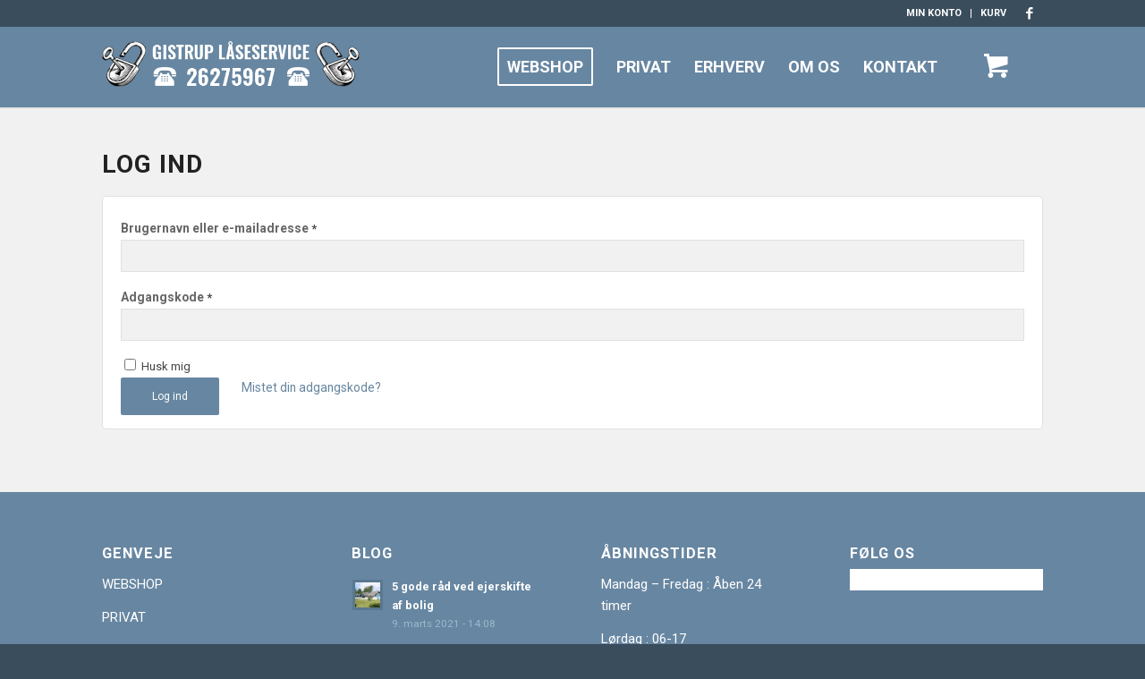

--- FILE ---
content_type: text/html; charset=UTF-8
request_url: https://gistrup-laaseservice.dk/min-konto/
body_size: 8316
content:
<!DOCTYPE html>
<html lang="da-DK" class="html_stretched responsive av-preloader-disabled av-default-lightbox  html_header_top html_logo_left html_main_nav_header html_menu_right html_slim html_header_sticky html_header_shrinking_disabled html_header_topbar_active html_mobile_menu_phone html_header_searchicon_disabled html_content_align_center html_header_unstick_top_disabled html_header_stretch_disabled html_minimal_header html_minimal_header_shadow html_elegant-blog html_av-overlay-side html_av-overlay-side-classic html_av-submenu-noclone html_entry_id_35 html_cart_at_menu av-no-preview html_text_menu_active ">
<head>
<meta charset="UTF-8" />


<!-- mobile setting -->
<meta name="viewport" content="width=device-width, initial-scale=1, maximum-scale=1">

<!-- Scripts/CSS and wp_head hook -->
<meta name='robots' content='noindex, follow' />

	<!-- This site is optimized with the Yoast SEO plugin v17.9 - https://yoast.com/wordpress/plugins/seo/ -->
	<title>Min Konto - Gistrup - Låseservice</title>
	<link rel="canonical" href="https://gistrup-laaseservice.dk/min-konto/" />
	<meta property="og:locale" content="da_DK" />
	<meta property="og:type" content="article" />
	<meta property="og:title" content="Min Konto - Gistrup - Låseservice" />
	<meta property="og:url" content="https://gistrup-laaseservice.dk/min-konto/" />
	<meta property="og:site_name" content="Gistrup - Låseservice" />
	<meta property="article:publisher" content="https://www.facebook.com/gistruplaaseservice" />
	<meta property="article:modified_time" content="2019-01-28T12:13:43+00:00" />
	<meta name="twitter:card" content="summary_large_image" />
	<script type="application/ld+json" class="yoast-schema-graph">{"@context":"https://schema.org","@graph":[{"@type":"WebSite","@id":"https://gistrup-laaseservice.dk/#website","url":"https://gistrup-laaseservice.dk/","name":"Gistrup - L\u00e5seservice","description":"din lokale partner","potentialAction":[{"@type":"SearchAction","target":{"@type":"EntryPoint","urlTemplate":"https://gistrup-laaseservice.dk/?s={search_term_string}"},"query-input":"required name=search_term_string"}],"inLanguage":"da-DK"},{"@type":"WebPage","@id":"https://gistrup-laaseservice.dk/min-konto/#webpage","url":"https://gistrup-laaseservice.dk/min-konto/","name":"Min Konto - Gistrup - L\u00e5seservice","isPartOf":{"@id":"https://gistrup-laaseservice.dk/#website"},"datePublished":"2019-01-11T09:02:22+00:00","dateModified":"2019-01-28T12:13:43+00:00","breadcrumb":{"@id":"https://gistrup-laaseservice.dk/min-konto/#breadcrumb"},"inLanguage":"da-DK","potentialAction":[{"@type":"ReadAction","target":["https://gistrup-laaseservice.dk/min-konto/"]}]},{"@type":"BreadcrumbList","@id":"https://gistrup-laaseservice.dk/min-konto/#breadcrumb","itemListElement":[{"@type":"ListItem","position":1,"name":"Hjem","item":"https://gistrup-laaseservice.dk/forside/"},{"@type":"ListItem","position":2,"name":"Min Konto"}]}]}</script>
	<!-- / Yoast SEO plugin. -->


<link rel='dns-prefetch' href='//use.fontawesome.com' />
<link rel='dns-prefetch' href='//s.w.org' />
<link rel="alternate" type="application/rss+xml" title="Gistrup - Låseservice &raquo; Feed" href="https://gistrup-laaseservice.dk/feed/" />
<link rel="alternate" type="application/rss+xml" title="Gistrup - Låseservice &raquo;-kommentar-feed" href="https://gistrup-laaseservice.dk/comments/feed/" />

<!-- google webfont font replacement -->

			<script type='text/javascript'>
			if(!document.cookie.match(/aviaPrivacyGoogleWebfontsDisabled/)){
				(function() {
					var f = document.createElement('link');
					
					f.type 	= 'text/css';
					f.rel 	= 'stylesheet';
					f.href 	= '//fonts.googleapis.com/css?family=Roboto:100,400,700';
					f.id 	= 'avia-google-webfont';
					
					document.getElementsByTagName('head')[0].appendChild(f);
				})();
			}
			</script>
			<link rel='stylesheet' id='wp-block-library-css'  href='https://gistrup-laaseservice.dk/wp-includes/css/dist/block-library/style.min.css?ver=5.8.12' type='text/css' media='all' />
<link rel='stylesheet' id='wc-blocks-vendors-style-css'  href='https://gistrup-laaseservice.dk/wp-content/plugins/woocommerce/packages/woocommerce-blocks/build/wc-blocks-vendors-style.css?ver=6.5.2' type='text/css' media='all' />
<link rel='stylesheet' id='wc-blocks-style-css'  href='https://gistrup-laaseservice.dk/wp-content/plugins/woocommerce/packages/woocommerce-blocks/build/wc-blocks-style.css?ver=6.5.2' type='text/css' media='all' />
<link rel='stylesheet' id='select2-css'  href='https://gistrup-laaseservice.dk/wp-content/plugins/woocommerce/assets/css/select2.css?ver=6.1.2' type='text/css' media='all' />
<style id='woocommerce-inline-inline-css' type='text/css'>
.woocommerce form .form-row .required { visibility: visible; }
</style>
<link rel='stylesheet' id='aws-style-css'  href='https://gistrup-laaseservice.dk/wp-content/plugins/advanced-woo-search/assets/css/common.min.css?ver=3.25' type='text/css' media='all' />
<link rel='stylesheet' id='bfa-font-awesome-css'  href='https://use.fontawesome.com/releases/v5.15.4/css/all.css?ver=2.0.3' type='text/css' media='all' />
<link rel='stylesheet' id='bfa-font-awesome-v4-shim-css'  href='https://use.fontawesome.com/releases/v5.15.4/css/v4-shims.css?ver=2.0.3' type='text/css' media='all' />
<style id='bfa-font-awesome-v4-shim-inline-css' type='text/css'>

			@font-face {
				font-family: 'FontAwesome';
				src: url('https://use.fontawesome.com/releases/v5.15.4/webfonts/fa-brands-400.eot'),
				url('https://use.fontawesome.com/releases/v5.15.4/webfonts/fa-brands-400.eot?#iefix') format('embedded-opentype'),
				url('https://use.fontawesome.com/releases/v5.15.4/webfonts/fa-brands-400.woff2') format('woff2'),
				url('https://use.fontawesome.com/releases/v5.15.4/webfonts/fa-brands-400.woff') format('woff'),
				url('https://use.fontawesome.com/releases/v5.15.4/webfonts/fa-brands-400.ttf') format('truetype'),
				url('https://use.fontawesome.com/releases/v5.15.4/webfonts/fa-brands-400.svg#fontawesome') format('svg');
			}

			@font-face {
				font-family: 'FontAwesome';
				src: url('https://use.fontawesome.com/releases/v5.15.4/webfonts/fa-solid-900.eot'),
				url('https://use.fontawesome.com/releases/v5.15.4/webfonts/fa-solid-900.eot?#iefix') format('embedded-opentype'),
				url('https://use.fontawesome.com/releases/v5.15.4/webfonts/fa-solid-900.woff2') format('woff2'),
				url('https://use.fontawesome.com/releases/v5.15.4/webfonts/fa-solid-900.woff') format('woff'),
				url('https://use.fontawesome.com/releases/v5.15.4/webfonts/fa-solid-900.ttf') format('truetype'),
				url('https://use.fontawesome.com/releases/v5.15.4/webfonts/fa-solid-900.svg#fontawesome') format('svg');
			}

			@font-face {
				font-family: 'FontAwesome';
				src: url('https://use.fontawesome.com/releases/v5.15.4/webfonts/fa-regular-400.eot'),
				url('https://use.fontawesome.com/releases/v5.15.4/webfonts/fa-regular-400.eot?#iefix') format('embedded-opentype'),
				url('https://use.fontawesome.com/releases/v5.15.4/webfonts/fa-regular-400.woff2') format('woff2'),
				url('https://use.fontawesome.com/releases/v5.15.4/webfonts/fa-regular-400.woff') format('woff'),
				url('https://use.fontawesome.com/releases/v5.15.4/webfonts/fa-regular-400.ttf') format('truetype'),
				url('https://use.fontawesome.com/releases/v5.15.4/webfonts/fa-regular-400.svg#fontawesome') format('svg');
				unicode-range: U+F004-F005,U+F007,U+F017,U+F022,U+F024,U+F02E,U+F03E,U+F044,U+F057-F059,U+F06E,U+F070,U+F075,U+F07B-F07C,U+F080,U+F086,U+F089,U+F094,U+F09D,U+F0A0,U+F0A4-F0A7,U+F0C5,U+F0C7-F0C8,U+F0E0,U+F0EB,U+F0F3,U+F0F8,U+F0FE,U+F111,U+F118-F11A,U+F11C,U+F133,U+F144,U+F146,U+F14A,U+F14D-F14E,U+F150-F152,U+F15B-F15C,U+F164-F165,U+F185-F186,U+F191-F192,U+F1AD,U+F1C1-F1C9,U+F1CD,U+F1D8,U+F1E3,U+F1EA,U+F1F6,U+F1F9,U+F20A,U+F247-F249,U+F24D,U+F254-F25B,U+F25D,U+F267,U+F271-F274,U+F279,U+F28B,U+F28D,U+F2B5-F2B6,U+F2B9,U+F2BB,U+F2BD,U+F2C1-F2C2,U+F2D0,U+F2D2,U+F2DC,U+F2ED,U+F328,U+F358-F35B,U+F3A5,U+F3D1,U+F410,U+F4AD;
			}
		
</style>
<link rel='stylesheet' id='bellows-css'  href='https://gistrup-laaseservice.dk/wp-content/plugins/bellows-accordion-menu/assets/css/bellows.min.css?ver=1.3' type='text/css' media='all' />
<link rel='stylesheet' id='bellows-font-awesome-css'  href='https://gistrup-laaseservice.dk/wp-content/plugins/bellows-accordion-menu/assets/css/fontawesome/css/font-awesome.min.css?ver=1.3' type='text/css' media='all' />
<link rel='stylesheet' id='bellows-blue-material-css'  href='https://gistrup-laaseservice.dk/wp-content/plugins/bellows-accordion-menu/assets/css/skins/blue-material.css?ver=1.3' type='text/css' media='all' />
<link rel='stylesheet' id='avia-merged-styles-css'  href='https://gistrup-laaseservice.dk/wp-content/uploads/dynamic_avia/avia-merged-styles-9293ac69c8c899a9cb6edfa530715ec4.css' type='text/css' media='all' />
<script type='text/javascript' id='jquery-core-js-extra'>
/* <![CDATA[ */
var xlwcty = {"ajax_url":"https:\/\/gistrup-laaseservice.dk\/wp-admin\/admin-ajax.php","version":"2.19.0","wc_version":"6.1.2"};
/* ]]> */
</script>
<script type='text/javascript' src='https://gistrup-laaseservice.dk/wp-includes/js/jquery/jquery.min.js?ver=3.6.0' id='jquery-core-js'></script>
<script type='text/javascript' src='https://gistrup-laaseservice.dk/wp-includes/js/jquery/jquery-migrate.min.js?ver=3.3.2' id='jquery-migrate-js'></script>
<link rel="https://api.w.org/" href="https://gistrup-laaseservice.dk/wp-json/" /><link rel="alternate" type="application/json" href="https://gistrup-laaseservice.dk/wp-json/wp/v2/pages/35" /><link rel="EditURI" type="application/rsd+xml" title="RSD" href="https://gistrup-laaseservice.dk/xmlrpc.php?rsd" />
<link rel="wlwmanifest" type="application/wlwmanifest+xml" href="https://gistrup-laaseservice.dk/wp-includes/wlwmanifest.xml" /> 
<meta name="generator" content="WordPress 5.8.12" />
<meta name="generator" content="WooCommerce 6.1.2" />
<link rel='shortlink' href='https://gistrup-laaseservice.dk/?p=35' />
<link rel="alternate" type="application/json+oembed" href="https://gistrup-laaseservice.dk/wp-json/oembed/1.0/embed?url=https%3A%2F%2Fgistrup-laaseservice.dk%2Fmin-konto%2F" />
<link rel="alternate" type="text/xml+oembed" href="https://gistrup-laaseservice.dk/wp-json/oembed/1.0/embed?url=https%3A%2F%2Fgistrup-laaseservice.dk%2Fmin-konto%2F&#038;format=xml" />
<style id="bellows-custom-generated-css">
/** Bellows Custom Menu Styles (Customizer) **/
/* main */
.bellows.bellows-main, .bellows.bellows-main .bellows-menu-item, .bellows.bellows-main .bellows-menu-item .bellows-target { font-family:'Arial, sans-serif'; }



/** Bellows Custom Tweaks (General Settings) **/
.bellows-menu-item, .bellows.bellows-main .bellows-menu-item .bellows-target {
    font-family: "Roboto";
    background-color: #6786A1;
}

.bellows.bellows-skin-blue-material .bellows-nav .bellows-submenu .bellows-target, .bellows.bellows-skin-blue-material .bellows-nav .bellows-submenu .bellows-custom-content, .bellows.bellows-skin-blue-material .bellows-nav .bellows-submenu .bellows-widget .textwidget {
    color: #fff;
    border-bottom: 1px solid #eee;
}
/* Status: Loaded from Transient */

</style><link rel="profile" href="http://gmpg.org/xfn/11" />
<link rel="alternate" type="application/rss+xml" title="Gistrup - Låseservice RSS2 Feed" href="https://gistrup-laaseservice.dk/feed/" />
<link rel="pingback" href="https://gistrup-laaseservice.dk/xmlrpc.php" />
<!--[if lt IE 9]><script src="https://gistrup-laaseservice.dk/wp-content/themes/enfold/js/html5shiv.js"></script><![endif]-->

	<noscript><style>.woocommerce-product-gallery{ opacity: 1 !important; }</style></noscript>
	
<!-- To speed up the rendering and to display the site as fast as possible to the user we include some styles and scripts for above the fold content inline -->
<script type="text/javascript">'use strict';var avia_is_mobile=!1;if(/Android|webOS|iPhone|iPad|iPod|BlackBerry|IEMobile|Opera Mini/i.test(navigator.userAgent)&&'ontouchstart' in document.documentElement){avia_is_mobile=!0;document.documentElement.className+=' avia_mobile '}
else{document.documentElement.className+=' avia_desktop '};document.documentElement.className+=' js_active ';(function(){var e=['-webkit-','-moz-','-ms-',''],n='';for(var t in e){if(e[t]+'transform' in document.documentElement.style){document.documentElement.className+=' avia_transform ';n=e[t]+'transform'};if(e[t]+'perspective' in document.documentElement.style)document.documentElement.className+=' avia_transform3d '};if(typeof document.getElementsByClassName=='function'&&typeof document.documentElement.getBoundingClientRect=='function'&&avia_is_mobile==!1){if(n&&window.innerHeight>0){setTimeout(function(){var e=0,o={},a=0,t=document.getElementsByClassName('av-parallax'),i=window.pageYOffset||document.documentElement.scrollTop;for(e=0;e<t.length;e++){t[e].style.top='0px';o=t[e].getBoundingClientRect();a=Math.ceil((window.innerHeight+i-o.top)*0.3);t[e].style[n]='translate(0px, '+a+'px)';t[e].style.top='auto';t[e].className+=' enabled-parallax '}},50)}}})();</script><style type='text/css'>
@font-face {font-family: 'entypo-fontello'; font-weight: normal; font-style: normal;
src: url('https://gistrup-laaseservice.dk/wp-content/themes/enfold/config-templatebuilder/avia-template-builder/assets/fonts/entypo-fontello.eot');
src: url('https://gistrup-laaseservice.dk/wp-content/themes/enfold/config-templatebuilder/avia-template-builder/assets/fonts/entypo-fontello.eot?#iefix') format('embedded-opentype'), 
url('https://gistrup-laaseservice.dk/wp-content/themes/enfold/config-templatebuilder/avia-template-builder/assets/fonts/entypo-fontello.woff') format('woff'), 
url('https://gistrup-laaseservice.dk/wp-content/themes/enfold/config-templatebuilder/avia-template-builder/assets/fonts/entypo-fontello.ttf') format('truetype'), 
url('https://gistrup-laaseservice.dk/wp-content/themes/enfold/config-templatebuilder/avia-template-builder/assets/fonts/entypo-fontello.svg#entypo-fontello') format('svg');
} #top .avia-font-entypo-fontello, body .avia-font-entypo-fontello, html body [data-av_iconfont='entypo-fontello']:before{ font-family: 'entypo-fontello'; }
</style>

<!--
Debugging Info for Theme support: 

Theme: Enfold
Version: 4.5.2
Installed: enfold
AviaFramework Version: 5.0
AviaBuilder Version: 0.9.5
aviaElementManager Version: 1.0.1
- - - - - - - - - - -
ChildTheme: Enfold Child
ChildTheme Version: 1.0
ChildTheme Installed: enfold

ML:128-PU:101-PLA:19
WP:5.8.12
Compress: CSS:all theme files - JS:all theme files
Updates: disabled
PLAu:17
-->
</head>




<body id="top" class="page-template-default page page-id-35  rtl_columns stretched roboto no_sidebar_border theme-enfold woocommerce-account woocommerce-page woocommerce-no-js" itemscope="itemscope" itemtype="https://schema.org/WebPage" >

	
	<div id='wrap_all'>

	
<header id='header' class='all_colors header_color light_bg_color  av_header_top av_logo_left av_main_nav_header av_menu_right av_slim av_header_sticky av_header_shrinking_disabled av_header_stretch_disabled av_mobile_menu_phone av_header_searchicon_disabled av_header_unstick_top_disabled av_minimal_header av_minimal_header_shadow av_bottom_nav_disabled  av_header_border_disabled'  role="banner" itemscope="itemscope" itemtype="https://schema.org/WPHeader" >

		<div id='header_meta' class='container_wrap container_wrap_meta  av_icon_active_right av_extra_header_active av_secondary_right av_phone_active_left av_entry_id_35'>
		
			      <div class='container'>
			      <ul class='noLightbox social_bookmarks icon_count_1'><li class='social_bookmarks_facebook av-social-link-facebook social_icon_1'><a target='_blank' href='https://www.facebook.com/gistruplaaseservice/' aria-hidden='true' data-av_icon='' data-av_iconfont='entypo-fontello' title='Facebook'><span class='avia_hidden_link_text'>Facebook</span></a></li></ul><nav class='sub_menu'  role="navigation" itemscope="itemscope" itemtype="https://schema.org/SiteNavigationElement" ><ul id="avia2-menu" class="menu"><li id="menu-item-42" class="menu-item menu-item-type-post_type menu-item-object-page current-menu-item page_item page-item-35 current_page_item menu-item-42"><a href="https://gistrup-laaseservice.dk/min-konto/" aria-current="page">Min Konto</a></li>
<li id="menu-item-43" class="menu-item menu-item-type-post_type menu-item-object-page menu-item-43"><a href="https://gistrup-laaseservice.dk/kurv/">Kurv</a></li>
</ul></nav>			      </div>
		</div>

		<div  id='header_main' class='container_wrap container_wrap_logo'>
	
        <div class='container av-logo-container'><div class='inner-container'><span class='logo'><a href='https://gistrup-laaseservice.dk/'><img height='100' width='300' src='http://gistrup-laaseservice.dk/wp-content/uploads/2019/05/New_LOGO_2019.png' alt='Gistrup - Låseservice' /></a></span><nav class='main_menu' data-selectname='Vælg en side'  role="navigation" itemscope="itemscope" itemtype="https://schema.org/SiteNavigationElement" ><div class="avia-menu av-main-nav-wrap"><ul id="avia-menu" class="menu av-main-nav"><li id="menu-item-351" class="menu-item menu-item-type-post_type menu-item-object-page av-menu-button av-menu-button-bordered menu-item-top-level menu-item-top-level-1"><a href="https://gistrup-laaseservice.dk/shop/" itemprop="url"><span class="avia-bullet"></span><span class="avia-menu-text">WEBSHOP</span><span class="avia-menu-fx"><span class="avia-arrow-wrap"><span class="avia-arrow"></span></span></span></a></li>
<li id="menu-item-39" class="menu-item menu-item-type-custom menu-item-object-custom menu-item-has-children menu-item-top-level menu-item-top-level-2"><a href="#" itemprop="url"><span class="avia-bullet"></span><span class="avia-menu-text">PRIVAT</span><span class="avia-menu-fx"><span class="avia-arrow-wrap"><span class="avia-arrow"></span></span></span></a>


<ul class="sub-menu">
	<li id="menu-item-2193" class="menu-item menu-item-type-post_type menu-item-object-post"><a href="https://gistrup-laaseservice.dk/5-gode-raad-ved-ejerskifte/" itemprop="url"><span class="avia-bullet"></span><span class="avia-menu-text">5 gode råd ved ejerskifte af bolig</span></a></li>
	<li id="menu-item-2164" class="menu-item menu-item-type-post_type menu-item-object-post"><a href="https://gistrup-laaseservice.dk/ny-bolig-ejerskifte-sikkerhed/" itemprop="url"><span class="avia-bullet"></span><span class="avia-menu-text">Ny bolig</span></a></li>
	<li id="menu-item-328" class="menu-item menu-item-type-post_type menu-item-object-post"><a href="https://gistrup-laaseservice.dk/udskift-dine-gamle-lase/" itemprop="url"><span class="avia-bullet"></span><span class="avia-menu-text">Udskift dine gamle låse</span></a></li>
	<li id="menu-item-282" class="menu-item menu-item-type-post_type menu-item-object-page"><a href="https://gistrup-laaseservice.dk/shop/" itemprop="url"><span class="avia-bullet"></span><span class="avia-menu-text">Bestil online</span></a></li>
</ul>
</li>
<li id="menu-item-40" class="menu-item menu-item-type-custom menu-item-object-custom menu-item-has-children menu-item-top-level menu-item-top-level-3"><a href="#" itemprop="url"><span class="avia-bullet"></span><span class="avia-menu-text">ERHVERV</span><span class="avia-menu-fx"><span class="avia-arrow-wrap"><span class="avia-arrow"></span></span></span></a>


<ul class="sub-menu">
	<li id="menu-item-578" class="menu-item menu-item-type-post_type menu-item-object-page"><a href="https://gistrup-laaseservice.dk/kontakt-os/" itemprop="url"><span class="avia-bullet"></span><span class="avia-menu-text">Kontakt os</span></a></li>
</ul>
</li>
<li id="menu-item-255" class="menu-item menu-item-type-post_type menu-item-object-page menu-item-top-level menu-item-top-level-4"><a href="https://gistrup-laaseservice.dk/om-os/" itemprop="url"><span class="avia-bullet"></span><span class="avia-menu-text">OM OS</span><span class="avia-menu-fx"><span class="avia-arrow-wrap"><span class="avia-arrow"></span></span></span></a></li>
<li id="menu-item-268" class="menu-item menu-item-type-post_type menu-item-object-page menu-item-top-level menu-item-top-level-5"><a href="https://gistrup-laaseservice.dk/kontakt-os/" itemprop="url"><span class="avia-bullet"></span><span class="avia-menu-text">KONTAKT</span><span class="avia-menu-fx"><span class="avia-arrow-wrap"><span class="avia-arrow"></span></span></span></a></li>
<li class="av-burger-menu-main menu-item-avia-special ">
	        			<a href="#">
							<span class="av-hamburger av-hamburger--spin av-js-hamburger">
					        <span class="av-hamburger-box">
						          <span class="av-hamburger-inner"></span>
						          <strong>Menu</strong>
					        </span>
							</span>
						</a>
	        		   </li></ul></div><ul id="menu-item-shop" class = 'menu-item cart_dropdown ' data-success='blev tilføjet din kurv'><li class='cart_dropdown_first'><a class='cart_dropdown_link' href='https://gistrup-laaseservice.dk/kurv/'><span aria-hidden='true' data-av_icon='' data-av_iconfont='entypo-fontello'></span><span class='av-cart-counter'>0</span><span class='avia_hidden_link_text'>Shopping Cart</span></a><!--<span class='cart_subtotal'><span class="woocommerce-Price-amount amount"><bdi>0.00&nbsp;<span class="woocommerce-Price-currencySymbol">DKK</span></bdi></span></span>--><div class='dropdown_widget dropdown_widget_cart'><div class='avia-arrow'></div><div class="widget_shopping_cart_content"></div></div></li></ul></nav></div> </div> 
		<!-- end container_wrap-->
		</div>
		<div class='header_bg'></div>

<!-- end header -->
</header>
		
	<div id='main' class='all_colors' data-scroll-offset='88'>

	
		<div class='container_wrap container_wrap_first main_color fullsize'>

			<div class='container'>

				<main class='template-page content  av-content-full alpha units'  role="main" itemprop="mainContentOfPage" >

                    
		<article class='post-entry post-entry-type-page post-entry-35'  itemscope="itemscope" itemtype="https://schema.org/CreativeWork" >

			<div class="entry-content-wrapper clearfix">
                <header class="entry-content-header"></header><div class="entry-content"  itemprop="text" ><div class="woocommerce"><div class="woocommerce-notices-wrapper"></div>

		<h2>Log ind</h2>

		<form class="woocommerce-form woocommerce-form-login login" method="post">

			
			<p class="woocommerce-form-row woocommerce-form-row--wide form-row form-row-wide">
				<label for="username">Brugernavn eller e-mailadresse&nbsp;<span class="required">*</span></label>
				<input type="text" class="woocommerce-Input woocommerce-Input--text input-text" name="username" id="username" autocomplete="username" value="" />			</p>
			<p class="woocommerce-form-row woocommerce-form-row--wide form-row form-row-wide">
				<label for="password">Adgangskode&nbsp;<span class="required">*</span></label>
				<input class="woocommerce-Input woocommerce-Input--text input-text" type="password" name="password" id="password" autocomplete="current-password" />
			</p>

			
			<p class="form-row">
				<label class="woocommerce-form__label woocommerce-form__label-for-checkbox woocommerce-form-login__rememberme">
					<input class="woocommerce-form__input woocommerce-form__input-checkbox" name="rememberme" type="checkbox" id="rememberme" value="forever" /> <span>Husk mig</span>
				</label>
				<input type="hidden" id="woocommerce-login-nonce" name="woocommerce-login-nonce" value="07163e22e3" /><input type="hidden" name="_wp_http_referer" value="/min-konto/" />				<button type="submit" class="woocommerce-button button woocommerce-form-login__submit" name="login" value="Log ind">Log ind</button>
			</p>
			<p class="woocommerce-LostPassword lost_password">
				<a href="https://gistrup-laaseservice.dk/min-konto/lost-password/">Mistet din adgangskode?</a>
			</p>

			
		</form>


</div>
</div><footer class="entry-footer"></footer>			</div>

		</article><!--end post-entry-->



				<!--end content-->
				</main>

				
			</div><!--end container-->

		</div><!-- close default .container_wrap element -->



						<div class='container_wrap footer_color' id='footer'>

					<div class='container'>

						<div class='flex_column av_one_fourth  first el_before_av_one_fourth'><section id="text-3" class="widget clearfix widget_text"><h3 class="widgettitle">GENVEJE</h3>			<div class="textwidget"><p><a href="https://gistrup-laaseservice.dk/shop/">WEBSHOP</a></p>
<p><a href="https://gistrup-laaseservice.dk/sikring-af-privat-bolig/">PRIVAT</a></p>
<p><a href="https://gistrup-laaseservice.dk/forside/">ERHVERV</a></p>
<p><a href="https://gistrup-laaseservice.dk/kontakt-os/">KONTAKT OS</a></p>
</div>
		<span class="seperator extralight-border"></span></section></div><div class='flex_column av_one_fourth  el_after_av_one_fourth  el_before_av_one_fourth '><section id="newsbox-2" class="widget clearfix newsbox"><h3 class="widgettitle">BLOG</h3><ul class="news-wrap image_size_widget"><li class="news-content post-format-standard"><a class='news-link' title='5 gode råd ved ejerskifte af bolig' href='https://gistrup-laaseservice.dk/5-gode-raad-ved-ejerskifte/'><span class='news-thumb '><img width="36" height="36" src="https://gistrup-laaseservice.dk/wp-content/uploads/2021/03/447-3755_Foto_9-36x36.jpg" class="attachment-widget size-widget wp-post-image" alt="" loading="lazy" srcset="https://gistrup-laaseservice.dk/wp-content/uploads/2021/03/447-3755_Foto_9-36x36.jpg 36w, https://gistrup-laaseservice.dk/wp-content/uploads/2021/03/447-3755_Foto_9-80x80.jpg 80w, https://gistrup-laaseservice.dk/wp-content/uploads/2021/03/447-3755_Foto_9-180x180.jpg 180w, https://gistrup-laaseservice.dk/wp-content/uploads/2021/03/447-3755_Foto_9-100x100.jpg 100w, https://gistrup-laaseservice.dk/wp-content/uploads/2021/03/447-3755_Foto_9-300x300.jpg 300w" sizes="(max-width: 36px) 100vw, 36px" /></span><strong class='news-headline'>5 gode råd ved ejerskifte af bolig<span class='news-time'>9. marts 2021 - 14:08</span></strong></a></li><li class="news-content post-format-standard"><a class='news-link' title='Ny bolig' href='https://gistrup-laaseservice.dk/ny-bolig-ejerskifte-sikkerhed/'><span class='news-thumb '><img width="36" height="36" src="https://gistrup-laaseservice.dk/wp-content/uploads/2021/03/447-3755_Foto_9-36x36.jpg" class="attachment-widget size-widget wp-post-image" alt="" loading="lazy" srcset="https://gistrup-laaseservice.dk/wp-content/uploads/2021/03/447-3755_Foto_9-36x36.jpg 36w, https://gistrup-laaseservice.dk/wp-content/uploads/2021/03/447-3755_Foto_9-80x80.jpg 80w, https://gistrup-laaseservice.dk/wp-content/uploads/2021/03/447-3755_Foto_9-180x180.jpg 180w, https://gistrup-laaseservice.dk/wp-content/uploads/2021/03/447-3755_Foto_9-100x100.jpg 100w, https://gistrup-laaseservice.dk/wp-content/uploads/2021/03/447-3755_Foto_9-300x300.jpg 300w" sizes="(max-width: 36px) 100vw, 36px" /></span><strong class='news-headline'>Ny bolig<span class='news-time'>2. marts 2021 - 13:09</span></strong></a></li><li class="news-content post-format-standard"><a class='news-link' title='Video projekt om Gistrup by og omegn.' href='https://gistrup-laaseservice.dk/video-projekt-om-gistrup-by-og-omegn/'><span class='news-thumb '><img width="36" height="36" src="https://gistrup-laaseservice.dk/wp-content/uploads/2020/12/gistrup-36x36.png" class="attachment-widget size-widget wp-post-image" alt="" loading="lazy" srcset="https://gistrup-laaseservice.dk/wp-content/uploads/2020/12/gistrup-36x36.png 36w, https://gistrup-laaseservice.dk/wp-content/uploads/2020/12/gistrup-80x80.png 80w, https://gistrup-laaseservice.dk/wp-content/uploads/2020/12/gistrup-100x100.png 100w" sizes="(max-width: 36px) 100vw, 36px" /></span><strong class='news-headline'>Video projekt om Gistrup by og omegn.<span class='news-time'>16. december 2020 - 20:59</span></strong></a></li></ul><span class="seperator extralight-border"></span></section></div><div class='flex_column av_one_fourth  el_after_av_one_fourth  el_before_av_one_fourth '><section id="text-5" class="widget clearfix widget_text"><h3 class="widgettitle">ÅBNINGSTIDER</h3>			<div class="textwidget"><p>Mandag &#8211; Fredag : Åben 24 timer</p>
<p>Lørdag : 06-17</p>
<p>Søndag : Lukket</p>
<p>WebShop : 24/7</p>
</div>
		<span class="seperator extralight-border"></span></section></div><div class='flex_column av_one_fourth  el_after_av_one_fourth  el_before_av_one_fourth '><section id="avia_fb_likebox-2" class="widget clearfix avia_fb_likebox"><h3 class="widgettitle">FØLG OS</h3><div class='av_facebook_widget_wrap ' ><div class="fb-page" data-width="500" data-href="https://www.facebook.com/gistruplaaseservice/" data-small-header="false" data-adapt-container-width="true" data-hide-cover="false" data-show-facepile="true" data-show-posts="false"><div class="fb-xfbml-parse-ignore"></div></div></div><span class="seperator extralight-border"></span></section></div>

					</div>


				<!-- ####### END FOOTER CONTAINER ####### -->
				</div>

	


			

			
				<footer class='container_wrap socket_color' id='socket'  role="contentinfo" itemscope="itemscope" itemtype="https://schema.org/WPFooter" >
                    <div class='container'>

                        <span class='copyright'>© Copyright 2019 - Design VES </span>

                        <ul class='noLightbox social_bookmarks icon_count_1'><li class='social_bookmarks_facebook av-social-link-facebook social_icon_1'><a target='_blank' href='https://www.facebook.com/gistruplaaseservice/' aria-hidden='true' data-av_icon='' data-av_iconfont='entypo-fontello' title='Facebook'><span class='avia_hidden_link_text'>Facebook</span></a></li></ul>
                    </div>

	            <!-- ####### END SOCKET CONTAINER ####### -->
				</footer>


					<!-- end main -->
		</div>
		
		<!-- end wrap_all --></div>

<a href='#top' title='Scroll to top' id='scroll-top-link' aria-hidden='true' data-av_icon='' data-av_iconfont='entypo-fontello'><span class="avia_hidden_link_text">Scroll to top</span></a>

<div id="fb-root"></div>

        <script type="text/javascript">
			var xlwcty_info = [];        </script>
		
 <script type='text/javascript'>
 /* <![CDATA[ */  
var avia_framework_globals = avia_framework_globals || {};
    avia_framework_globals.frameworkUrl = 'https://gistrup-laaseservice.dk/wp-content/themes/enfold/framework/';
    avia_framework_globals.installedAt = 'https://gistrup-laaseservice.dk/wp-content/themes/enfold/';
    avia_framework_globals.ajaxurl = 'https://gistrup-laaseservice.dk/wp-admin/admin-ajax.php';
/* ]]> */ 
</script>
 
 	<script type="text/javascript">
		(function () {
			var c = document.body.className;
			c = c.replace(/woocommerce-no-js/, 'woocommerce-js');
			document.body.className = c;
		})();
	</script>
	
<script>(function(d, s, id) {
  var js, fjs = d.getElementsByTagName(s)[0];
  if (d.getElementById(id)) return;
  js = d.createElement(s); js.id = id;
  js.src = "//connect.facebook.net/da_DK/sdk.js#xfbml=1&version=v2.7";
  fjs.parentNode.insertBefore(js, fjs);
}(document, "script", "facebook-jssdk"));</script><script type='text/javascript' src='https://gistrup-laaseservice.dk/wp-content/plugins/woocommerce/assets/js/jquery-blockui/jquery.blockUI.min.js?ver=2.7.0-wc.6.1.2' id='jquery-blockui-js'></script>
<script type='text/javascript' id='wc-add-to-cart-js-extra'>
/* <![CDATA[ */
var wc_add_to_cart_params = {"ajax_url":"\/wp-admin\/admin-ajax.php","wc_ajax_url":"\/?wc-ajax=%%endpoint%%","i18n_view_cart":"Se kurv","cart_url":"https:\/\/gistrup-laaseservice.dk\/kurv\/","is_cart":"","cart_redirect_after_add":"no"};
/* ]]> */
</script>
<script type='text/javascript' src='https://gistrup-laaseservice.dk/wp-content/plugins/woocommerce/assets/js/frontend/add-to-cart.min.js?ver=6.1.2' id='wc-add-to-cart-js'></script>
<script type='text/javascript' src='https://gistrup-laaseservice.dk/wp-content/plugins/woocommerce/assets/js/selectWoo/selectWoo.full.min.js?ver=1.0.9-wc.6.1.2' id='selectWoo-js'></script>
<script type='text/javascript' src='https://gistrup-laaseservice.dk/wp-content/plugins/woocommerce/assets/js/js-cookie/js.cookie.min.js?ver=2.1.4-wc.6.1.2' id='js-cookie-js'></script>
<script type='text/javascript' id='woocommerce-js-extra'>
/* <![CDATA[ */
var woocommerce_params = {"ajax_url":"\/wp-admin\/admin-ajax.php","wc_ajax_url":"\/?wc-ajax=%%endpoint%%"};
/* ]]> */
</script>
<script type='text/javascript' src='https://gistrup-laaseservice.dk/wp-content/plugins/woocommerce/assets/js/frontend/woocommerce.min.js?ver=6.1.2' id='woocommerce-js'></script>
<script type='text/javascript' id='wc-cart-fragments-js-extra'>
/* <![CDATA[ */
var wc_cart_fragments_params = {"ajax_url":"\/wp-admin\/admin-ajax.php","wc_ajax_url":"\/?wc-ajax=%%endpoint%%","cart_hash_key":"wc_cart_hash_92c98a0a94e01510af23d5cd4adc830c","fragment_name":"wc_fragments_92c98a0a94e01510af23d5cd4adc830c","request_timeout":"5000"};
/* ]]> */
</script>
<script type='text/javascript' src='https://gistrup-laaseservice.dk/wp-content/plugins/woocommerce/assets/js/frontend/cart-fragments.min.js?ver=6.1.2' id='wc-cart-fragments-js'></script>
<script type='text/javascript' id='aws-script-js-extra'>
/* <![CDATA[ */
var aws_vars = {"sale":"Sale!","sku":"SKU: ","showmore":"Vis alle resultater","noresults":"Vi fandt desv\u00e6rre ikke noget - pr\u00f8v igen"};
/* ]]> */
</script>
<script type='text/javascript' src='https://gistrup-laaseservice.dk/wp-content/plugins/advanced-woo-search/assets/js/common.min.js?ver=3.25' id='aws-script-js'></script>
<script type='text/javascript' id='bellows-js-extra'>
/* <![CDATA[ */
var bellows_data = {"config":{"main":{"folding":"single","current":"on","slide_speed":400}},"v":"1.3"};
/* ]]> */
</script>
<script type='text/javascript' src='https://gistrup-laaseservice.dk/wp-content/plugins/bellows-accordion-menu/assets/js/bellows.min.js?ver=1.3' id='bellows-js'></script>
<script type='text/javascript' src='https://gistrup-laaseservice.dk/wp-includes/js/wp-embed.min.js?ver=5.8.12' id='wp-embed-js'></script>
<script type='text/javascript' src='https://gistrup-laaseservice.dk/wp-content/uploads/dynamic_avia/avia-footer-scripts-6cb7c693b68961f84c7330def8f440cf.js' id='avia-footer-scripts-js'></script>
<div class='xlwcty_header_passed' style='display: none;'></div></body>
</html>
